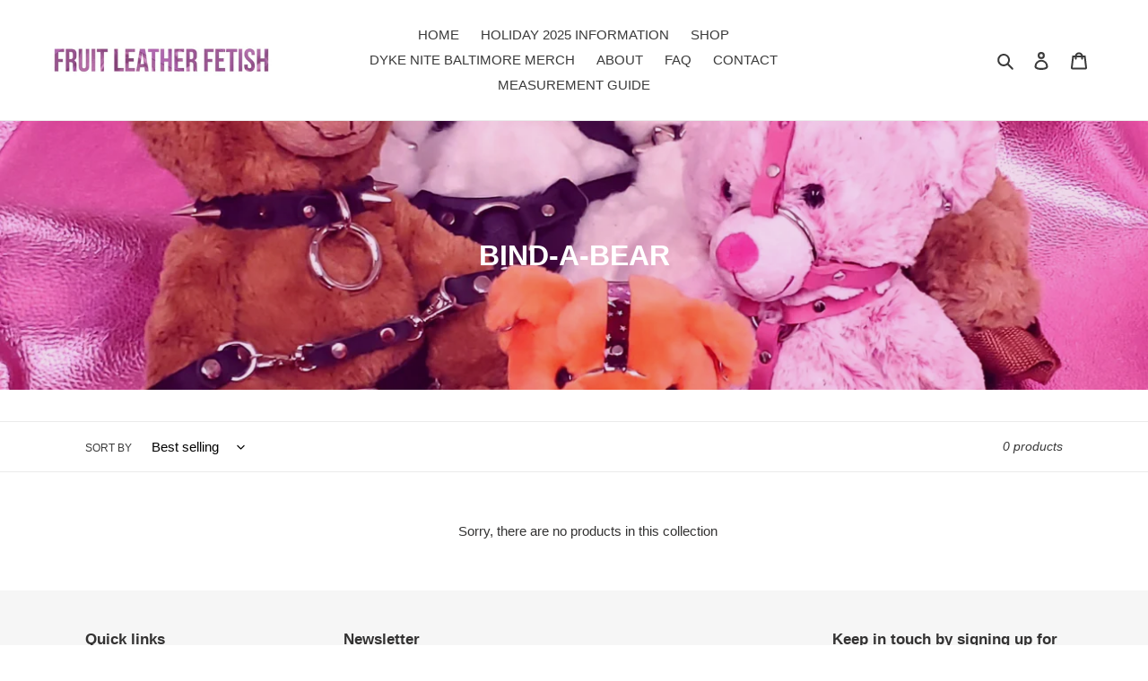

--- FILE ---
content_type: text/javascript; charset=utf-8
request_url: https://fruitleatherfetish.com/products/shipinsure.js
body_size: 1072
content:
{"id":8114930090148,"title":"ShipInsure","handle":"shipinsure","description":"","published_at":"2026-01-21T15:16:20-05:00","created_at":"2023-01-25T17:09:16-05:00","vendor":"ShipInsure","type":"Insurance","tags":[],"price":49,"price_min":49,"price_max":999,"available":true,"price_varies":true,"compare_at_price":null,"compare_at_price_min":0,"compare_at_price_max":0,"compare_at_price_varies":false,"variants":[{"id":44164592140452,"title":"0-10","option1":"0-10","option2":null,"option3":null,"sku":"SI_LEVEL_0-10","requires_shipping":false,"taxable":false,"featured_image":null,"available":true,"name":"ShipInsure - 0-10","public_title":"0-10","options":["0-10"],"price":49,"weight":0,"compare_at_price":null,"inventory_management":null,"barcode":null,"requires_selling_plan":false,"selling_plan_allocations":[]},{"id":44164592173220,"title":"10-100","option1":"10-100","option2":null,"option3":null,"sku":"SI_LEVEL_10-100","requires_shipping":false,"taxable":false,"featured_image":null,"available":true,"name":"ShipInsure - 10-100","public_title":"10-100","options":["10-100"],"price":98,"weight":0,"compare_at_price":null,"inventory_management":null,"barcode":null,"requires_selling_plan":false,"selling_plan_allocations":[]},{"id":44164592205988,"title":"100-150","option1":"100-150","option2":null,"option3":null,"sku":"SI_LEVEL_100-150","requires_shipping":false,"taxable":false,"featured_image":null,"available":true,"name":"ShipInsure - 100-150","public_title":"100-150","options":["100-150"],"price":149,"weight":0,"compare_at_price":null,"inventory_management":null,"barcode":null,"requires_selling_plan":false,"selling_plan_allocations":[]},{"id":44164592238756,"title":"150-200","option1":"150-200","option2":null,"option3":null,"sku":"SI_LEVEL_150-200","requires_shipping":false,"taxable":false,"featured_image":null,"available":true,"name":"ShipInsure - 150-200","public_title":"150-200","options":["150-200"],"price":199,"weight":0,"compare_at_price":null,"inventory_management":null,"barcode":null,"requires_selling_plan":false,"selling_plan_allocations":[]},{"id":44164592271524,"title":"200-250","option1":"200-250","option2":null,"option3":null,"sku":"SI_LEVEL_200-250","requires_shipping":false,"taxable":false,"featured_image":null,"available":true,"name":"ShipInsure - 200-250","public_title":"200-250","options":["200-250"],"price":249,"weight":0,"compare_at_price":null,"inventory_management":null,"barcode":null,"requires_selling_plan":false,"selling_plan_allocations":[]},{"id":44164592304292,"title":"250-300","option1":"250-300","option2":null,"option3":null,"sku":"SI_LEVEL_250-300","requires_shipping":false,"taxable":false,"featured_image":null,"available":true,"name":"ShipInsure - 250-300","public_title":"250-300","options":["250-300"],"price":299,"weight":0,"compare_at_price":null,"inventory_management":null,"barcode":null,"requires_selling_plan":false,"selling_plan_allocations":[]},{"id":44164592337060,"title":"300-350","option1":"300-350","option2":null,"option3":null,"sku":"SI_LEVEL_300-350","requires_shipping":false,"taxable":false,"featured_image":null,"available":true,"name":"ShipInsure - 300-350","public_title":"300-350","options":["300-350"],"price":349,"weight":0,"compare_at_price":null,"inventory_management":null,"barcode":null,"requires_selling_plan":false,"selling_plan_allocations":[]},{"id":44164592369828,"title":"350-400","option1":"350-400","option2":null,"option3":null,"sku":"SI_LEVEL_350-400","requires_shipping":false,"taxable":false,"featured_image":null,"available":true,"name":"ShipInsure - 350-400","public_title":"350-400","options":["350-400"],"price":399,"weight":0,"compare_at_price":null,"inventory_management":null,"barcode":null,"requires_selling_plan":false,"selling_plan_allocations":[]},{"id":44164592402596,"title":"400-450","option1":"400-450","option2":null,"option3":null,"sku":"SI_LEVEL_400-450","requires_shipping":false,"taxable":false,"featured_image":null,"available":true,"name":"ShipInsure - 400-450","public_title":"400-450","options":["400-450"],"price":449,"weight":0,"compare_at_price":null,"inventory_management":null,"barcode":null,"requires_selling_plan":false,"selling_plan_allocations":[]},{"id":44164592435364,"title":"450-500","option1":"450-500","option2":null,"option3":null,"sku":"SI_LEVEL_450-500","requires_shipping":false,"taxable":false,"featured_image":null,"available":true,"name":"ShipInsure - 450-500","public_title":"450-500","options":["450-500"],"price":499,"weight":0,"compare_at_price":null,"inventory_management":null,"barcode":null,"requires_selling_plan":false,"selling_plan_allocations":[]},{"id":44164592468132,"title":"500-550","option1":"500-550","option2":null,"option3":null,"sku":"SI_LEVEL_500-550","requires_shipping":false,"taxable":false,"featured_image":null,"available":true,"name":"ShipInsure - 500-550","public_title":"500-550","options":["500-550"],"price":549,"weight":0,"compare_at_price":null,"inventory_management":null,"barcode":null,"requires_selling_plan":false,"selling_plan_allocations":[]},{"id":44164592500900,"title":"550-600","option1":"550-600","option2":null,"option3":null,"sku":"SI_LEVEL_550-600","requires_shipping":false,"taxable":false,"featured_image":null,"available":true,"name":"ShipInsure - 550-600","public_title":"550-600","options":["550-600"],"price":599,"weight":0,"compare_at_price":null,"inventory_management":null,"barcode":null,"requires_selling_plan":false,"selling_plan_allocations":[]},{"id":44164592533668,"title":"600-650","option1":"600-650","option2":null,"option3":null,"sku":"SI_LEVEL_600-650","requires_shipping":false,"taxable":false,"featured_image":null,"available":true,"name":"ShipInsure - 600-650","public_title":"600-650","options":["600-650"],"price":649,"weight":0,"compare_at_price":null,"inventory_management":null,"barcode":null,"requires_selling_plan":false,"selling_plan_allocations":[]},{"id":44164592566436,"title":"650-700","option1":"650-700","option2":null,"option3":null,"sku":"SI_LEVEL_650-700","requires_shipping":false,"taxable":false,"featured_image":null,"available":true,"name":"ShipInsure - 650-700","public_title":"650-700","options":["650-700"],"price":699,"weight":0,"compare_at_price":null,"inventory_management":null,"barcode":null,"requires_selling_plan":false,"selling_plan_allocations":[]},{"id":44164592599204,"title":"700-750","option1":"700-750","option2":null,"option3":null,"sku":"SI_LEVEL_700-750","requires_shipping":false,"taxable":false,"featured_image":null,"available":true,"name":"ShipInsure - 700-750","public_title":"700-750","options":["700-750"],"price":749,"weight":0,"compare_at_price":null,"inventory_management":null,"barcode":null,"requires_selling_plan":false,"selling_plan_allocations":[]},{"id":44164592631972,"title":"750-800","option1":"750-800","option2":null,"option3":null,"sku":"SI_LEVEL_750-800","requires_shipping":false,"taxable":false,"featured_image":null,"available":true,"name":"ShipInsure - 750-800","public_title":"750-800","options":["750-800"],"price":799,"weight":0,"compare_at_price":null,"inventory_management":null,"barcode":null,"requires_selling_plan":false,"selling_plan_allocations":[]},{"id":44164592664740,"title":"800-850","option1":"800-850","option2":null,"option3":null,"sku":"SI_LEVEL_800-850","requires_shipping":false,"taxable":false,"featured_image":null,"available":true,"name":"ShipInsure - 800-850","public_title":"800-850","options":["800-850"],"price":849,"weight":0,"compare_at_price":null,"inventory_management":null,"barcode":null,"requires_selling_plan":false,"selling_plan_allocations":[]},{"id":44164592697508,"title":"850-900","option1":"850-900","option2":null,"option3":null,"sku":"SI_LEVEL_850-900","requires_shipping":false,"taxable":false,"featured_image":null,"available":true,"name":"ShipInsure - 850-900","public_title":"850-900","options":["850-900"],"price":899,"weight":0,"compare_at_price":null,"inventory_management":null,"barcode":null,"requires_selling_plan":false,"selling_plan_allocations":[]},{"id":44164592730276,"title":"900-950","option1":"900-950","option2":null,"option3":null,"sku":"SI_LEVEL_900-950","requires_shipping":false,"taxable":false,"featured_image":null,"available":true,"name":"ShipInsure - 900-950","public_title":"900-950","options":["900-950"],"price":949,"weight":0,"compare_at_price":null,"inventory_management":null,"barcode":null,"requires_selling_plan":false,"selling_plan_allocations":[]},{"id":44164592763044,"title":"950-1000","option1":"950-1000","option2":null,"option3":null,"sku":"SI_LEVEL_950-1000","requires_shipping":false,"taxable":false,"featured_image":null,"available":true,"name":"ShipInsure - 950-1000","public_title":"950-1000","options":["950-1000"],"price":999,"weight":0,"compare_at_price":null,"inventory_management":null,"barcode":null,"requires_selling_plan":false,"selling_plan_allocations":[]}],"images":["\/\/cdn.shopify.com\/s\/files\/1\/0506\/9996\/0484\/products\/shipinsure-icon.png?v=1674684556"],"featured_image":"\/\/cdn.shopify.com\/s\/files\/1\/0506\/9996\/0484\/products\/shipinsure-icon.png?v=1674684556","options":[{"name":"Range","position":1,"values":["0-10","10-100","100-150","150-200","200-250","250-300","300-350","350-400","400-450","450-500","500-550","550-600","600-650","650-700","700-750","750-800","800-850","850-900","900-950","950-1000"]}],"url":"\/products\/shipinsure","media":[{"alt":null,"id":35085717307556,"position":1,"preview_image":{"aspect_ratio":1.02,"height":1961,"width":2000,"src":"https:\/\/cdn.shopify.com\/s\/files\/1\/0506\/9996\/0484\/products\/shipinsure-icon.png?v=1674684556"},"aspect_ratio":1.02,"height":1961,"media_type":"image","src":"https:\/\/cdn.shopify.com\/s\/files\/1\/0506\/9996\/0484\/products\/shipinsure-icon.png?v=1674684556","width":2000}],"requires_selling_plan":false,"selling_plan_groups":[]}